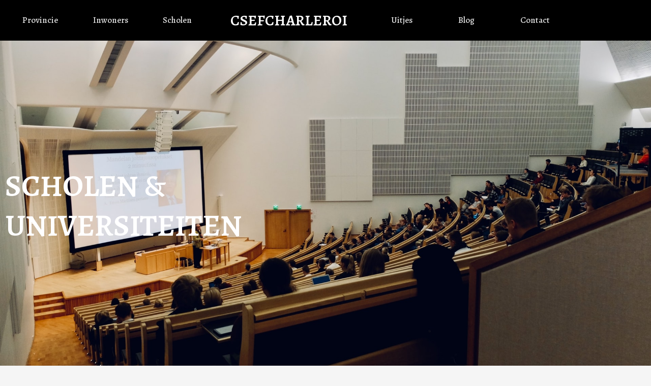

--- FILE ---
content_type: text/css
request_url: https://csefcharleroi.be/wp-content/uploads/elementor/css/post-18.css?ver=1731560136
body_size: 2410
content:
.elementor-18 .elementor-element.elementor-element-137dfc11:not(.elementor-motion-effects-element-type-background), .elementor-18 .elementor-element.elementor-element-137dfc11 > .elementor-motion-effects-container > .elementor-motion-effects-layer{background-image:url("https://csefcharleroi.be/wp-content/uploads/2021/09/dom-fou-YRMWVcdyhmI-unsplash.jpg");background-position:center center;background-repeat:no-repeat;background-size:cover;}.elementor-18 .elementor-element.elementor-element-137dfc11 > .elementor-background-overlay{background-color:#000000;opacity:0.6;transition:background 0.3s, border-radius 0.3s, opacity 0.3s;}.elementor-18 .elementor-element.elementor-element-137dfc11 > .elementor-container{max-width:1180px;min-height:650px;}.elementor-18 .elementor-element.elementor-element-137dfc11{transition:background 0.3s, border 0.3s, border-radius 0.3s, box-shadow 0.3s;padding:0px 0px 0px 0px;}.elementor-bc-flex-widget .elementor-18 .elementor-element.elementor-element-70667dfd.elementor-column .elementor-widget-wrap{align-items:center;}.elementor-18 .elementor-element.elementor-element-70667dfd.elementor-column.elementor-element[data-element_type="column"] > .elementor-widget-wrap.elementor-element-populated{align-content:center;align-items:center;}.elementor-18 .elementor-element.elementor-element-7f1579a8 .elementor-heading-title{color:#FFFFFF;font-family:"Alegreya", Sans-serif;font-size:60px;font-weight:600;text-transform:uppercase;}.elementor-bc-flex-widget .elementor-18 .elementor-element.elementor-element-47711e1d.elementor-column .elementor-widget-wrap{align-items:center;}.elementor-18 .elementor-element.elementor-element-47711e1d.elementor-column.elementor-element[data-element_type="column"] > .elementor-widget-wrap.elementor-element-populated{align-content:center;align-items:center;}.elementor-18 .elementor-element.elementor-element-47711e1d.elementor-column > .elementor-widget-wrap{justify-content:center;}.elementor-18 .elementor-element.elementor-element-39b4352f:not(.elementor-motion-effects-element-type-background), .elementor-18 .elementor-element.elementor-element-39b4352f > .elementor-motion-effects-container > .elementor-motion-effects-layer{background-color:transparent;background-image:linear-gradient(110deg, var( --e-global-color-856fcf5 ) 25%, var( --e-global-color-b98031e ) 0%);}.elementor-18 .elementor-element.elementor-element-39b4352f > .elementor-container{max-width:1180px;}.elementor-18 .elementor-element.elementor-element-39b4352f > .elementor-background-overlay{opacity:0.3;transition:background 0.3s, border-radius 0.3s, opacity 0.3s;}.elementor-18 .elementor-element.elementor-element-39b4352f{transition:background 0.3s, border 0.3s, border-radius 0.3s, box-shadow 0.3s;padding:100px 0px 150px 0px;}.elementor-18 .elementor-element.elementor-element-212119d2 > .elementor-element-populated >  .elementor-background-overlay{background-color:transparent;background-image:linear-gradient(200deg, var( --e-global-color-primary ) 20%, #30D5C8 70%);opacity:0;}.elementor-bc-flex-widget .elementor-18 .elementor-element.elementor-element-212119d2.elementor-column .elementor-widget-wrap{align-items:center;}.elementor-18 .elementor-element.elementor-element-212119d2.elementor-column.elementor-element[data-element_type="column"] > .elementor-widget-wrap.elementor-element-populated{align-content:center;align-items:center;}.elementor-18 .elementor-element.elementor-element-212119d2.elementor-column > .elementor-widget-wrap{justify-content:center;}.elementor-18 .elementor-element.elementor-element-212119d2 > .elementor-element-populated{transition:background 0.3s, border 0.3s, border-radius 0.3s, box-shadow 0.3s;}.elementor-18 .elementor-element.elementor-element-212119d2 > .elementor-element-populated > .elementor-background-overlay{transition:background 0.3s, border-radius 0.3s, opacity 0.3s;}.elementor-18 .elementor-element.elementor-element-1df213a0{z-index:0;text-align:center;}.elementor-18 .elementor-element.elementor-element-1df213a0 img{width:75%;transition-duration:0.3s;border-radius:5px 5px 5px 5px;}.elementor-bc-flex-widget .elementor-18 .elementor-element.elementor-element-662e5bb3.elementor-column .elementor-widget-wrap{align-items:center;}.elementor-18 .elementor-element.elementor-element-662e5bb3.elementor-column.elementor-element[data-element_type="column"] > .elementor-widget-wrap.elementor-element-populated{align-content:center;align-items:center;}.elementor-18 .elementor-element.elementor-element-662e5bb3 > .elementor-widget-wrap > .elementor-widget:not(.elementor-widget__width-auto):not(.elementor-widget__width-initial):not(:last-child):not(.elementor-absolute){margin-bottom:0px;}.elementor-18 .elementor-element.elementor-element-662e5bb3 > .elementor-element-populated{margin:0px 0px 0px 30px;--e-column-margin-right:0px;--e-column-margin-left:30px;}.elementor-18 .elementor-element.elementor-element-1eac8144 > .elementor-widget-container{padding:0px 0px 20px 0px;}.elementor-18 .elementor-element.elementor-element-1eac8144 .elementor-heading-title{color:#FFFFFF;font-family:"Alegreya", Sans-serif;font-size:50px;font-weight:600;text-transform:capitalize;}.elementor-18 .elementor-element.elementor-element-5d5516f6{text-align:justify;color:var( --e-global-color-ab3293c );font-family:"Alegreya", Sans-serif;font-size:18px;font-weight:400;line-height:26px;}.elementor-18 .elementor-element.elementor-element-7d37128c:not(.elementor-motion-effects-element-type-background), .elementor-18 .elementor-element.elementor-element-7d37128c > .elementor-motion-effects-container > .elementor-motion-effects-layer{background-image:url("https://csefcharleroi.be/wp-content/uploads/2021/09/pexels-burst-374820.jpg");background-position:center center;background-repeat:no-repeat;background-size:cover;}.elementor-18 .elementor-element.elementor-element-7d37128c > .elementor-background-overlay{background-color:#000000;opacity:0.7;transition:background 0.3s, border-radius 0.3s, opacity 0.3s;}.elementor-18 .elementor-element.elementor-element-7d37128c > .elementor-container{max-width:1180px;}.elementor-18 .elementor-element.elementor-element-7d37128c{transition:background 0.3s, border 0.3s, border-radius 0.3s, box-shadow 0.3s;padding:250px 50px 150px 50px;}.elementor-bc-flex-widget .elementor-18 .elementor-element.elementor-element-51fa51f2.elementor-column .elementor-widget-wrap{align-items:center;}.elementor-18 .elementor-element.elementor-element-51fa51f2.elementor-column.elementor-element[data-element_type="column"] > .elementor-widget-wrap.elementor-element-populated{align-content:center;align-items:center;}.elementor-18 .elementor-element.elementor-element-51fa51f2.elementor-column > .elementor-widget-wrap{justify-content:center;}.elementor-18 .elementor-element.elementor-element-51fa51f2 > .elementor-element-populated{border-style:solid;border-width:0px 0px 0px 0px;box-shadow:0px 50px 50px -15px rgba(0, 0, 0, 0.1);transition:background 0.3s, border 0.3s, border-radius 0.3s, box-shadow 0.3s;}.elementor-18 .elementor-element.elementor-element-51fa51f2 > .elementor-element-populated, .elementor-18 .elementor-element.elementor-element-51fa51f2 > .elementor-element-populated > .elementor-background-overlay, .elementor-18 .elementor-element.elementor-element-51fa51f2 > .elementor-background-slideshow{border-radius:6px 6px 6px 6px;}.elementor-18 .elementor-element.elementor-element-51fa51f2 > .elementor-element-populated > .elementor-background-overlay{transition:background 0.3s, border-radius 0.3s, opacity 0.3s;}.elementor-18 .elementor-element.elementor-element-3fbb7547:not(.elementor-motion-effects-element-type-background), .elementor-18 .elementor-element.elementor-element-3fbb7547 > .elementor-motion-effects-container > .elementor-motion-effects-layer{background-color:#000000;}.elementor-18 .elementor-element.elementor-element-3fbb7547 > .elementor-container{max-width:1140px;}.elementor-18 .elementor-element.elementor-element-3fbb7547{transition:background 0.3s, border 0.3s, border-radius 0.3s, box-shadow 0.3s;padding:100px 0px 100px 0px;}.elementor-18 .elementor-element.elementor-element-3fbb7547 > .elementor-background-overlay{transition:background 0.3s, border-radius 0.3s, opacity 0.3s;}.elementor-18 .elementor-element.elementor-element-8a36646:not(.elementor-motion-effects-element-type-background) > .elementor-widget-wrap, .elementor-18 .elementor-element.elementor-element-8a36646 > .elementor-widget-wrap > .elementor-motion-effects-container > .elementor-motion-effects-layer{background-color:#000000A6;}.elementor-18 .elementor-element.elementor-element-8a36646 > .elementor-element-populated, .elementor-18 .elementor-element.elementor-element-8a36646 > .elementor-element-populated > .elementor-background-overlay, .elementor-18 .elementor-element.elementor-element-8a36646 > .elementor-background-slideshow{border-radius:10px 10px 10px 10px;}.elementor-18 .elementor-element.elementor-element-8a36646 > .elementor-element-populated{box-shadow:0px 0px 10px 0px rgba(0,0,0,0.5);transition:background 0.3s, border 0.3s, border-radius 0.3s, box-shadow 0.3s;margin:-250px 0px 0px 0px;--e-column-margin-right:0px;--e-column-margin-left:0px;padding:50px 100px 50px 100px;}.elementor-18 .elementor-element.elementor-element-8a36646 > .elementor-element-populated > .elementor-background-overlay{transition:background 0.3s, border-radius 0.3s, opacity 0.3s;}.elementor-18 .elementor-element.elementor-element-5e4711ce > .elementor-widget-container{padding:0px 0px 0px 0px;}.elementor-18 .elementor-element.elementor-element-5e4711ce .elementor-heading-title{color:#FFFFFF;font-family:"Alegreya", Sans-serif;font-size:50px;font-weight:600;text-transform:capitalize;}.elementor-18 .elementor-element.elementor-element-427346ce{text-align:justify;color:var( --e-global-color-ab3293c );font-family:"Alegreya", Sans-serif;font-size:18px;font-weight:400;line-height:26px;}.elementor-18 .elementor-element.elementor-element-acfb3d0:not(.elementor-motion-effects-element-type-background), .elementor-18 .elementor-element.elementor-element-acfb3d0 > .elementor-motion-effects-container > .elementor-motion-effects-layer{background-color:transparent;background-image:linear-gradient(110deg, #000000 70%, #FF005C 0%);}.elementor-18 .elementor-element.elementor-element-acfb3d0 > .elementor-container{max-width:1180px;}.elementor-18 .elementor-element.elementor-element-acfb3d0 > .elementor-background-overlay{opacity:0.3;transition:background 0.3s, border-radius 0.3s, opacity 0.3s;}.elementor-18 .elementor-element.elementor-element-acfb3d0{transition:background 0.3s, border 0.3s, border-radius 0.3s, box-shadow 0.3s;padding:100px 0px 100px 0px;}.elementor-18 .elementor-element.elementor-element-5bb71ed0 > .elementor-element-populated >  .elementor-background-overlay{background-color:var( --e-global-color-primary );opacity:0;}.elementor-bc-flex-widget .elementor-18 .elementor-element.elementor-element-5bb71ed0.elementor-column .elementor-widget-wrap{align-items:center;}.elementor-18 .elementor-element.elementor-element-5bb71ed0.elementor-column.elementor-element[data-element_type="column"] > .elementor-widget-wrap.elementor-element-populated{align-content:center;align-items:center;}.elementor-18 .elementor-element.elementor-element-5bb71ed0.elementor-column > .elementor-widget-wrap{justify-content:center;}.elementor-18 .elementor-element.elementor-element-5bb71ed0 > .elementor-element-populated{transition:background 0.3s, border 0.3s, border-radius 0.3s, box-shadow 0.3s;}.elementor-18 .elementor-element.elementor-element-5bb71ed0 > .elementor-element-populated > .elementor-background-overlay{transition:background 0.3s, border-radius 0.3s, opacity 0.3s;}.elementor-18 .elementor-element.elementor-element-7ac7adec > .elementor-container{max-width:1180px;}.elementor-18 .elementor-element.elementor-element-7ac7adec{margin-top:0px;margin-bottom:20px;}.elementor-bc-flex-widget .elementor-18 .elementor-element.elementor-element-b8a481f.elementor-column .elementor-widget-wrap{align-items:center;}.elementor-18 .elementor-element.elementor-element-b8a481f.elementor-column.elementor-element[data-element_type="column"] > .elementor-widget-wrap.elementor-element-populated{align-content:center;align-items:center;}.elementor-18 .elementor-element.elementor-element-b8a481f > .elementor-element-populated{margin:0px 50px 0px 50px;--e-column-margin-right:50px;--e-column-margin-left:50px;}.elementor-18 .elementor-element.elementor-element-d12a6b6 > .elementor-widget-container{padding:0px 0px 0px 0px;}.elementor-18 .elementor-element.elementor-element-d12a6b6 .elementor-heading-title{color:#FFFFFF;font-family:"Alegreya", Sans-serif;font-size:50px;font-weight:600;text-transform:capitalize;}.elementor-18 .elementor-element.elementor-element-23892fc0{text-align:justify;color:var( --e-global-color-ab3293c );font-family:"Alegreya", Sans-serif;font-size:18px;font-weight:400;line-height:26px;}.elementor-18 .elementor-element.elementor-element-2e2e06a1:not(.elementor-motion-effects-element-type-background) > .elementor-widget-wrap, .elementor-18 .elementor-element.elementor-element-2e2e06a1 > .elementor-widget-wrap > .elementor-motion-effects-container > .elementor-motion-effects-layer{background-image:url("https://csefcharleroi.be/wp-content/uploads/2021/09/pexels-christina-morillo-1181622.jpg");background-position:center center;background-repeat:no-repeat;background-size:cover;}.elementor-bc-flex-widget .elementor-18 .elementor-element.elementor-element-2e2e06a1.elementor-column .elementor-widget-wrap{align-items:center;}.elementor-18 .elementor-element.elementor-element-2e2e06a1.elementor-column.elementor-element[data-element_type="column"] > .elementor-widget-wrap.elementor-element-populated{align-content:center;align-items:center;}.elementor-18 .elementor-element.elementor-element-2e2e06a1.elementor-column > .elementor-widget-wrap{justify-content:flex-end;}.elementor-18 .elementor-element.elementor-element-2e2e06a1 > .elementor-element-populated, .elementor-18 .elementor-element.elementor-element-2e2e06a1 > .elementor-element-populated > .elementor-background-overlay, .elementor-18 .elementor-element.elementor-element-2e2e06a1 > .elementor-background-slideshow{border-radius:10px 10px 10px 10px;}.elementor-18 .elementor-element.elementor-element-2e2e06a1 > .elementor-element-populated{transition:background 0.3s, border 0.3s, border-radius 0.3s, box-shadow 0.3s;}.elementor-18 .elementor-element.elementor-element-2e2e06a1 > .elementor-element-populated > .elementor-background-overlay{transition:background 0.3s, border-radius 0.3s, opacity 0.3s;}.elementor-18 .elementor-element.elementor-element-4c0f40c5{--spacer-size:450px;}.elementor-18 .elementor-element.elementor-element-2665cbe0:not(.elementor-motion-effects-element-type-background), .elementor-18 .elementor-element.elementor-element-2665cbe0 > .elementor-motion-effects-container > .elementor-motion-effects-layer{background-color:var( --e-global-color-b98031e );}.elementor-18 .elementor-element.elementor-element-2665cbe0 > .elementor-container{max-width:1180px;}.elementor-18 .elementor-element.elementor-element-2665cbe0{transition:background 0.3s, border 0.3s, border-radius 0.3s, box-shadow 0.3s;padding:100px 0px 100px 0px;}.elementor-18 .elementor-element.elementor-element-2665cbe0 > .elementor-background-overlay{transition:background 0.3s, border-radius 0.3s, opacity 0.3s;}.elementor-18 .elementor-element.elementor-element-7b461c56 > .elementor-element-populated{margin:0px 0px 0px 0px;--e-column-margin-right:0px;--e-column-margin-left:0px;}.elementor-18 .elementor-element.elementor-element-47521356{text-align:center;}.elementor-18 .elementor-element.elementor-element-47521356 .elementor-heading-title{color:#FFFFFF;font-family:"Alegreya", Sans-serif;font-size:50px;font-weight:600;text-transform:capitalize;}.elementor-18 .elementor-element.elementor-element-3d606737 > .elementor-container{max-width:1140px;}.elementor-18 .elementor-element.elementor-element-3d606737{padding:30px 0px 0px 0px;}.elementor-18 .elementor-element.elementor-element-5cb01bba > .elementor-element-populated{margin:10px 10px 10px 10px;--e-column-margin-right:10px;--e-column-margin-left:10px;}.elementor-18 .elementor-element.elementor-element-21f450e8.jkit-equal-height-enable, .elementor-18 .elementor-element.elementor-element-21f450e8.jkit-equal-height-enable .elementor-widget-container, .elementor-18 .elementor-element.elementor-element-21f450e8.jkit-equal-height-enable .jeg-elementor-kit.jkit-icon-box, .elementor-18 .elementor-element.elementor-element-21f450e8.jkit-equal-height-enable .jeg-elementor-kit.jkit-icon-box .jkit-icon-box-wrapper{height:100%;}.elementor-18 .elementor-element.elementor-element-21f450e8 .jeg-elementor-kit.jkit-icon-box .jkit-icon-box-wrapper{background-color:#252525;text-align:left;padding:50px 40px 50px 40px;border-style:solid;border-width:0px 0px 0px 0px;}.elementor-18 .elementor-element.elementor-element-21f450e8 .jeg-elementor-kit.jkit-icon-box:hover .jkit-icon-box-wrapper:not(.hover-gradient), .elementor-18 .elementor-element.elementor-element-21f450e8 .jeg-elementor-kit.jkit-icon-box .jkit-icon-box-wrapper.hover-gradient:after{background-color:var( --e-global-color-856fcf5 );}.elementor-18 .elementor-element.elementor-element-21f450e8 .jeg-elementor-kit.jkit-icon-box .icon-box-button a.icon-box-link{background-color:#00000000;padding:0px 0px 0px 0px;margin:20px 0px 0px 0px;font-family:"Alegreya", Sans-serif;font-size:15px;font-weight:400;line-height:26px;}.elementor-18 .elementor-element.elementor-element-21f450e8 .jeg-elementor-kit.jkit-icon-box:hover .icon-box-button a.icon-box-link:not(.hover-gradient), .elementor-18 .elementor-element.elementor-element-21f450e8 .jeg-elementor-kit.jkit-icon-box:hover .icon-box-button a.icon-box-link.hover-gradient:before{background-color:#00000000;}.elementor-18 .elementor-element.elementor-element-21f450e8 > .elementor-widget-container{padding:0px 0px 0px 0px;}.elementor-18 .elementor-element.elementor-element-21f450e8 .jeg-elementor-kit.jkit-icon-box .title{color:#FFFFFF;font-family:"Alegreya", Sans-serif;font-size:30px;font-weight:600;text-transform:capitalize;}.elementor-18 .elementor-element.elementor-element-21f450e8 .jeg-elementor-kit.jkit-icon-box:hover .title{color:#FFFFFF;}.elementor-18 .elementor-element.elementor-element-21f450e8 .jeg-elementor-kit.jkit-icon-box .icon-box.icon-box-body .icon-box-description{color:var( --e-global-color-text );font-family:var( --e-global-typography-text-font-family ), Sans-serif;font-weight:var( --e-global-typography-text-font-weight );margin:0px 0px 0px 0px;}.elementor-18 .elementor-element.elementor-element-21f450e8 .jeg-elementor-kit.jkit-icon-box:hover .icon-box.icon-box-body .icon-box-description{color:#B8B8B8;}.elementor-18 .elementor-element.elementor-element-21f450e8 .jeg-elementor-kit.jkit-icon-box .hover-watermark i{font-size:80px;}.elementor-18 .elementor-element.elementor-element-21f450e8 .jeg-elementor-kit.jkit-icon-box .hover-watermark svg{width:80px;}.elementor-18 .elementor-element.elementor-element-21f450e8 .jeg-elementor-kit.jkit-icon-box .icon-box-button a.icon-box-link i{font-size:15px;}.elementor-18 .elementor-element.elementor-element-21f450e8 .jeg-elementor-kit.jkit-icon-box .icon-box-button a.icon-box-link svg{width:15px;}.elementor-18 .elementor-element.elementor-element-21f450e8 .jeg-elementor-kit.jkit-icon-box .icon-box-button .icon-position-after a.icon-box-link i, .elementor-18 .elementor-element.elementor-element-21f450e8 .jeg-elementor-kit.jkit-icon-box .icon-box-button .icon-position-after a.icon-box-link svg{margin-left:5px;}.elementor-18 .elementor-element.elementor-element-21f450e8 .jeg-elementor-kit.jkit-icon-box .icon-box-button .icon-position-before a.icon-box-link i, .elementor-18 .elementor-element.elementor-element-21f450e8 .jeg-elementor-kit.jkit-icon-box .icon-box-button .icon-position-before a.icon-box-link svg{margin-right:5px;}.elementor-18 .elementor-element.elementor-element-77c9e271 > .elementor-element-populated{margin:10px 10px 10px 10px;--e-column-margin-right:10px;--e-column-margin-left:10px;}.elementor-18 .elementor-element.elementor-element-4c9f0901.jkit-equal-height-enable, .elementor-18 .elementor-element.elementor-element-4c9f0901.jkit-equal-height-enable .elementor-widget-container, .elementor-18 .elementor-element.elementor-element-4c9f0901.jkit-equal-height-enable .jeg-elementor-kit.jkit-icon-box, .elementor-18 .elementor-element.elementor-element-4c9f0901.jkit-equal-height-enable .jeg-elementor-kit.jkit-icon-box .jkit-icon-box-wrapper{height:100%;}.elementor-18 .elementor-element.elementor-element-4c9f0901 .jeg-elementor-kit.jkit-icon-box .jkit-icon-box-wrapper{background-color:#252525;text-align:left;padding:50px 40px 50px 40px;border-style:solid;border-width:0px 0px 0px 0px;}.elementor-18 .elementor-element.elementor-element-4c9f0901 .jeg-elementor-kit.jkit-icon-box:hover .jkit-icon-box-wrapper:not(.hover-gradient), .elementor-18 .elementor-element.elementor-element-4c9f0901 .jeg-elementor-kit.jkit-icon-box .jkit-icon-box-wrapper.hover-gradient:after{background-color:var( --e-global-color-856fcf5 );}.elementor-18 .elementor-element.elementor-element-4c9f0901 .jeg-elementor-kit.jkit-icon-box .icon-box-button a.icon-box-link{background-color:#00000000;padding:0px 0px 0px 0px;margin:20px 0px 0px 0px;font-family:"Alegreya", Sans-serif;font-size:15px;font-weight:400;line-height:26px;}.elementor-18 .elementor-element.elementor-element-4c9f0901 .jeg-elementor-kit.jkit-icon-box:hover .icon-box-button a.icon-box-link:not(.hover-gradient), .elementor-18 .elementor-element.elementor-element-4c9f0901 .jeg-elementor-kit.jkit-icon-box:hover .icon-box-button a.icon-box-link.hover-gradient:before{background-color:#00000000;}.elementor-18 .elementor-element.elementor-element-4c9f0901 > .elementor-widget-container{padding:0px 0px 0px 0px;}.elementor-18 .elementor-element.elementor-element-4c9f0901 .jeg-elementor-kit.jkit-icon-box .title{color:#FFFFFF;font-family:"Alegreya", Sans-serif;font-size:30px;font-weight:600;text-transform:capitalize;}.elementor-18 .elementor-element.elementor-element-4c9f0901 .jeg-elementor-kit.jkit-icon-box:hover .title{color:#FFFFFF;}.elementor-18 .elementor-element.elementor-element-4c9f0901 .jeg-elementor-kit.jkit-icon-box .icon-box.icon-box-body .icon-box-description{color:var( --e-global-color-text );font-family:var( --e-global-typography-text-font-family ), Sans-serif;font-weight:var( --e-global-typography-text-font-weight );margin:0px 0px 0px 0px;}.elementor-18 .elementor-element.elementor-element-4c9f0901 .jeg-elementor-kit.jkit-icon-box:hover .icon-box.icon-box-body .icon-box-description{color:#B8B8B8;}.elementor-18 .elementor-element.elementor-element-4c9f0901 .jeg-elementor-kit.jkit-icon-box .hover-watermark i{font-size:80px;}.elementor-18 .elementor-element.elementor-element-4c9f0901 .jeg-elementor-kit.jkit-icon-box .hover-watermark svg{width:80px;}.elementor-18 .elementor-element.elementor-element-4c9f0901 .jeg-elementor-kit.jkit-icon-box .icon-box-button a.icon-box-link i{font-size:15px;}.elementor-18 .elementor-element.elementor-element-4c9f0901 .jeg-elementor-kit.jkit-icon-box .icon-box-button a.icon-box-link svg{width:15px;}.elementor-18 .elementor-element.elementor-element-4c9f0901 .jeg-elementor-kit.jkit-icon-box .icon-box-button .icon-position-after a.icon-box-link i, .elementor-18 .elementor-element.elementor-element-4c9f0901 .jeg-elementor-kit.jkit-icon-box .icon-box-button .icon-position-after a.icon-box-link svg{margin-left:5px;}.elementor-18 .elementor-element.elementor-element-4c9f0901 .jeg-elementor-kit.jkit-icon-box .icon-box-button .icon-position-before a.icon-box-link i, .elementor-18 .elementor-element.elementor-element-4c9f0901 .jeg-elementor-kit.jkit-icon-box .icon-box-button .icon-position-before a.icon-box-link svg{margin-right:5px;}.elementor-18 .elementor-element.elementor-element-47f30080 > .elementor-element-populated{margin:10px 10px 10px 10px;--e-column-margin-right:10px;--e-column-margin-left:10px;}.elementor-18 .elementor-element.elementor-element-2691b2ea.jkit-equal-height-enable, .elementor-18 .elementor-element.elementor-element-2691b2ea.jkit-equal-height-enable .elementor-widget-container, .elementor-18 .elementor-element.elementor-element-2691b2ea.jkit-equal-height-enable .jeg-elementor-kit.jkit-icon-box, .elementor-18 .elementor-element.elementor-element-2691b2ea.jkit-equal-height-enable .jeg-elementor-kit.jkit-icon-box .jkit-icon-box-wrapper{height:100%;}.elementor-18 .elementor-element.elementor-element-2691b2ea .jeg-elementor-kit.jkit-icon-box .jkit-icon-box-wrapper{background-color:#252525;text-align:left;padding:50px 40px 50px 40px;border-style:solid;border-width:0px 0px 0px 0px;}.elementor-18 .elementor-element.elementor-element-2691b2ea .jeg-elementor-kit.jkit-icon-box:hover .jkit-icon-box-wrapper:not(.hover-gradient), .elementor-18 .elementor-element.elementor-element-2691b2ea .jeg-elementor-kit.jkit-icon-box .jkit-icon-box-wrapper.hover-gradient:after{background-color:var( --e-global-color-856fcf5 );}.elementor-18 .elementor-element.elementor-element-2691b2ea .jeg-elementor-kit.jkit-icon-box .icon-box-button a.icon-box-link{background-color:#00000000;padding:0px 0px 0px 0px;margin:20px 0px 0px 0px;font-family:"Alegreya", Sans-serif;font-size:15px;font-weight:400;line-height:26px;}.elementor-18 .elementor-element.elementor-element-2691b2ea .jeg-elementor-kit.jkit-icon-box:hover .icon-box-button a.icon-box-link:not(.hover-gradient), .elementor-18 .elementor-element.elementor-element-2691b2ea .jeg-elementor-kit.jkit-icon-box:hover .icon-box-button a.icon-box-link.hover-gradient:before{background-color:#00000000;}.elementor-18 .elementor-element.elementor-element-2691b2ea > .elementor-widget-container{padding:0px 0px 0px 0px;}.elementor-18 .elementor-element.elementor-element-2691b2ea .jeg-elementor-kit.jkit-icon-box .title{color:#FFFFFF;font-family:"Alegreya", Sans-serif;font-size:30px;font-weight:600;text-transform:capitalize;}.elementor-18 .elementor-element.elementor-element-2691b2ea .jeg-elementor-kit.jkit-icon-box:hover .title{color:#FFFFFF;}.elementor-18 .elementor-element.elementor-element-2691b2ea .jeg-elementor-kit.jkit-icon-box .icon-box.icon-box-body .icon-box-description{color:var( --e-global-color-text );font-family:var( --e-global-typography-text-font-family ), Sans-serif;font-weight:var( --e-global-typography-text-font-weight );margin:0px 0px 0px 0px;}.elementor-18 .elementor-element.elementor-element-2691b2ea .jeg-elementor-kit.jkit-icon-box:hover .icon-box.icon-box-body .icon-box-description{color:#B8B8B8;}.elementor-18 .elementor-element.elementor-element-2691b2ea .jeg-elementor-kit.jkit-icon-box .hover-watermark i{font-size:80px;}.elementor-18 .elementor-element.elementor-element-2691b2ea .jeg-elementor-kit.jkit-icon-box .hover-watermark svg{width:80px;}.elementor-18 .elementor-element.elementor-element-2691b2ea .jeg-elementor-kit.jkit-icon-box .icon-box-button a.icon-box-link i{font-size:15px;}.elementor-18 .elementor-element.elementor-element-2691b2ea .jeg-elementor-kit.jkit-icon-box .icon-box-button a.icon-box-link svg{width:15px;}.elementor-18 .elementor-element.elementor-element-2691b2ea .jeg-elementor-kit.jkit-icon-box .icon-box-button .icon-position-after a.icon-box-link i, .elementor-18 .elementor-element.elementor-element-2691b2ea .jeg-elementor-kit.jkit-icon-box .icon-box-button .icon-position-after a.icon-box-link svg{margin-left:5px;}.elementor-18 .elementor-element.elementor-element-2691b2ea .jeg-elementor-kit.jkit-icon-box .icon-box-button .icon-position-before a.icon-box-link i, .elementor-18 .elementor-element.elementor-element-2691b2ea .jeg-elementor-kit.jkit-icon-box .icon-box-button .icon-position-before a.icon-box-link svg{margin-right:5px;}@media(max-width:1024px){.elementor-18 .elementor-element.elementor-element-137dfc11 > .elementor-container{min-height:450px;}.elementor-18 .elementor-element.elementor-element-137dfc11{padding:0px 10px 0px 10px;}.elementor-18 .elementor-element.elementor-element-7f1579a8 .elementor-heading-title{font-size:50px;}.elementor-18 .elementor-element.elementor-element-39b4352f{padding:50px 0px 50px 0px;}.elementor-bc-flex-widget .elementor-18 .elementor-element.elementor-element-212119d2.elementor-column .elementor-widget-wrap{align-items:flex-end;}.elementor-18 .elementor-element.elementor-element-212119d2.elementor-column.elementor-element[data-element_type="column"] > .elementor-widget-wrap.elementor-element-populated{align-content:flex-end;align-items:flex-end;}.elementor-18 .elementor-element.elementor-element-212119d2.elementor-column > .elementor-widget-wrap{justify-content:center;}.elementor-18 .elementor-element.elementor-element-212119d2 > .elementor-element-populated{margin:0px 0px 0px 0px;--e-column-margin-right:0px;--e-column-margin-left:0px;padding:0px 0px 0px 0px;}.elementor-18 .elementor-element.elementor-element-662e5bb3 > .elementor-element-populated{margin:80px 20px 50px 20px;--e-column-margin-right:20px;--e-column-margin-left:20px;}.elementor-18 .elementor-element.elementor-element-1eac8144 .elementor-heading-title{font-size:40px;}.elementor-18 .elementor-element.elementor-element-51fa51f2.elementor-column > .elementor-widget-wrap{justify-content:center;}.elementor-18 .elementor-element.elementor-element-3fbb7547{padding:0px 50px 0px 50px;}.elementor-18 .elementor-element.elementor-element-5e4711ce .elementor-heading-title{font-size:40px;}.elementor-18 .elementor-element.elementor-element-acfb3d0{padding:60px 0px 50px 0px;}.elementor-bc-flex-widget .elementor-18 .elementor-element.elementor-element-5bb71ed0.elementor-column .elementor-widget-wrap{align-items:flex-end;}.elementor-18 .elementor-element.elementor-element-5bb71ed0.elementor-column.elementor-element[data-element_type="column"] > .elementor-widget-wrap.elementor-element-populated{align-content:flex-end;align-items:flex-end;}.elementor-18 .elementor-element.elementor-element-5bb71ed0.elementor-column > .elementor-widget-wrap{justify-content:center;}.elementor-18 .elementor-element.elementor-element-5bb71ed0 > .elementor-element-populated{margin:0px 0px 0px 0px;--e-column-margin-right:0px;--e-column-margin-left:0px;padding:0px 0px 0px 0px;}.elementor-18 .elementor-element.elementor-element-7ac7adec{padding:0px 20px 0px 20px;}.elementor-18 .elementor-element.elementor-element-b8a481f > .elementor-element-populated{margin:0px 0px 0px 0px;--e-column-margin-right:0px;--e-column-margin-left:0px;padding:20px 20px 20px 20px;}.elementor-18 .elementor-element.elementor-element-d12a6b6 .elementor-heading-title{font-size:40px;}.elementor-18 .elementor-element.elementor-element-2e2e06a1 > .elementor-element-populated{margin:0px 0px 0px 0px;--e-column-margin-right:0px;--e-column-margin-left:0px;}.elementor-18 .elementor-element.elementor-element-47521356 .elementor-heading-title{font-size:40px;}.elementor-18 .elementor-element.elementor-element-3d606737{padding:0px 10px 0px 10px;}}@media(max-width:767px){.elementor-18 .elementor-element.elementor-element-137dfc11 > .elementor-container{min-height:400px;}.elementor-18 .elementor-element.elementor-element-137dfc11{padding:0px 0px 0px 0px;}.elementor-18 .elementor-element.elementor-element-70667dfd.elementor-column > .elementor-widget-wrap{justify-content:flex-start;}.elementor-18 .elementor-element.elementor-element-70667dfd > .elementor-element-populated{margin:0px 10px 20px 10px;--e-column-margin-right:10px;--e-column-margin-left:10px;}.elementor-18 .elementor-element.elementor-element-7f1579a8 .elementor-heading-title{font-size:35px;}.elementor-18 .elementor-element.elementor-element-47711e1d.elementor-column > .elementor-widget-wrap{justify-content:flex-start;}.elementor-18 .elementor-element.elementor-element-47711e1d > .elementor-element-populated{margin:0px 0px 0px 10px;--e-column-margin-right:0px;--e-column-margin-left:10px;}.elementor-18 .elementor-element.elementor-element-39b4352f{margin-top:0px;margin-bottom:0px;}.elementor-18 .elementor-element.elementor-element-1df213a0 img{width:85%;}.elementor-18 .elementor-element.elementor-element-662e5bb3 > .elementor-element-populated{margin:80px 0px 50px 0px;--e-column-margin-right:0px;--e-column-margin-left:0px;padding:0px 20px 0px 20px;}.elementor-18 .elementor-element.elementor-element-1eac8144 .elementor-heading-title{font-size:30px;}.elementor-18 .elementor-element.elementor-element-7d37128c{padding:150px 0px 150px 0px;}.elementor-18 .elementor-element.elementor-element-51fa51f2 > .elementor-element-populated{margin:0px 0px 30px 0px;--e-column-margin-right:0px;--e-column-margin-left:0px;padding:50px 30px 30px 30px;}.elementor-18 .elementor-element.elementor-element-3fbb7547{padding:0px 10px 0px 10px;}.elementor-18 .elementor-element.elementor-element-8a36646 > .elementor-element-populated{margin:-150px 0px 0px 0px;--e-column-margin-right:0px;--e-column-margin-left:0px;padding:20px 20px 20px 20px;}.elementor-18 .elementor-element.elementor-element-5e4711ce .elementor-heading-title{font-size:30px;}.elementor-18 .elementor-element.elementor-element-acfb3d0{margin-top:0px;margin-bottom:0px;padding:50px 0px 50px 0px;}.elementor-18 .elementor-element.elementor-element-5bb71ed0 > .elementor-element-populated{margin:0px 0px 0px 0px;--e-column-margin-right:0px;--e-column-margin-left:0px;padding:0px 0px 0px 0px;}.elementor-18 .elementor-element.elementor-element-b8a481f > .elementor-element-populated{padding:20px 10px 20px 10px;}.elementor-18 .elementor-element.elementor-element-d12a6b6 .elementor-heading-title{font-size:30px;}.elementor-18 .elementor-element.elementor-element-4c0f40c5{--spacer-size:350px;}.elementor-18 .elementor-element.elementor-element-2665cbe0{padding:50px 0px 50px 0px;}.elementor-18 .elementor-element.elementor-element-47521356 > .elementor-widget-container{padding:0px 20px 0px 20px;}.elementor-18 .elementor-element.elementor-element-47521356 .elementor-heading-title{font-size:35px;}.elementor-18 .elementor-element.elementor-element-3d606737{padding:30px 10px 0px 10px;}}@media(min-width:768px){.elementor-18 .elementor-element.elementor-element-70667dfd{width:55%;}.elementor-18 .elementor-element.elementor-element-47711e1d{width:45%;}.elementor-18 .elementor-element.elementor-element-b8a481f{width:60%;}.elementor-18 .elementor-element.elementor-element-2e2e06a1{width:40%;}.elementor-18 .elementor-element.elementor-element-7b461c56{width:100%;}}@media(max-width:1024px) and (min-width:768px){.elementor-18 .elementor-element.elementor-element-70667dfd{width:70%;}.elementor-18 .elementor-element.elementor-element-47711e1d{width:20%;}.elementor-18 .elementor-element.elementor-element-212119d2{width:70%;}.elementor-18 .elementor-element.elementor-element-662e5bb3{width:100%;}.elementor-18 .elementor-element.elementor-element-51fa51f2{width:100%;}.elementor-18 .elementor-element.elementor-element-5bb71ed0{width:100%;}.elementor-18 .elementor-element.elementor-element-b8a481f{width:50%;}.elementor-18 .elementor-element.elementor-element-2e2e06a1{width:50%;}.elementor-18 .elementor-element.elementor-element-5cb01bba{width:33%;}.elementor-18 .elementor-element.elementor-element-77c9e271{width:33%;}.elementor-18 .elementor-element.elementor-element-47f30080{width:33%;}}@media(min-width:1025px){.elementor-18 .elementor-element.elementor-element-137dfc11:not(.elementor-motion-effects-element-type-background), .elementor-18 .elementor-element.elementor-element-137dfc11 > .elementor-motion-effects-container > .elementor-motion-effects-layer{background-attachment:scroll;}.elementor-18 .elementor-element.elementor-element-7d37128c:not(.elementor-motion-effects-element-type-background), .elementor-18 .elementor-element.elementor-element-7d37128c > .elementor-motion-effects-container > .elementor-motion-effects-layer{background-attachment:fixed;}.elementor-18 .elementor-element.elementor-element-2e2e06a1:not(.elementor-motion-effects-element-type-background) > .elementor-widget-wrap, .elementor-18 .elementor-element.elementor-element-2e2e06a1 > .elementor-widget-wrap > .elementor-motion-effects-container > .elementor-motion-effects-layer{background-attachment:scroll;}}



--- FILE ---
content_type: text/css
request_url: https://csefcharleroi.be/wp-content/uploads/elementor/css/post-211.css?ver=1731512464
body_size: 508
content:
.elementor-211 .elementor-element.elementor-element-27e7a2a:not(.elementor-motion-effects-element-type-background), .elementor-211 .elementor-element.elementor-element-27e7a2a > .elementor-motion-effects-container > .elementor-motion-effects-layer{background-color:var( --e-global-color-b98031e );}.elementor-211 .elementor-element.elementor-element-27e7a2a > .elementor-container{min-height:80px;}.elementor-211 .elementor-element.elementor-element-27e7a2a{transition:background 0.3s, border 0.3s, border-radius 0.3s, box-shadow 0.3s;}.elementor-211 .elementor-element.elementor-element-27e7a2a > .elementor-background-overlay{transition:background 0.3s, border-radius 0.3s, opacity 0.3s;}.elementor-211 .elementor-element.elementor-element-38064a5 .elementor-menu-toggle{margin-right:auto;background-color:#02010100;}.elementor-211 .elementor-element.elementor-element-38064a5 .elementor-nav-menu .elementor-item{font-family:"Alegreya", Sans-serif;font-size:17px;font-weight:500;text-transform:capitalize;line-height:26px;}.elementor-211 .elementor-element.elementor-element-38064a5 .elementor-nav-menu--main .elementor-item{color:var( --e-global-color-ab3293c );fill:var( --e-global-color-ab3293c );}.elementor-211 .elementor-element.elementor-element-38064a5 .elementor-nav-menu--dropdown a, .elementor-211 .elementor-element.elementor-element-38064a5 .elementor-menu-toggle{color:#FFFFFF;}.elementor-211 .elementor-element.elementor-element-38064a5 .elementor-nav-menu--dropdown{background-color:var( --e-global-color-b98031e );}.elementor-211 .elementor-element.elementor-element-38064a5 .elementor-nav-menu--dropdown a:hover,
					.elementor-211 .elementor-element.elementor-element-38064a5 .elementor-nav-menu--dropdown a.elementor-item-active,
					.elementor-211 .elementor-element.elementor-element-38064a5 .elementor-nav-menu--dropdown a.highlighted,
					.elementor-211 .elementor-element.elementor-element-38064a5 .elementor-menu-toggle:hover{color:var( --e-global-color-b98031e );}.elementor-211 .elementor-element.elementor-element-38064a5 .elementor-nav-menu--dropdown a:hover,
					.elementor-211 .elementor-element.elementor-element-38064a5 .elementor-nav-menu--dropdown a.elementor-item-active,
					.elementor-211 .elementor-element.elementor-element-38064a5 .elementor-nav-menu--dropdown a.highlighted{background-color:var( --e-global-color-ab3293c );}.elementor-211 .elementor-element.elementor-element-38064a5 div.elementor-menu-toggle{color:#FFFFFF;}.elementor-211 .elementor-element.elementor-element-38064a5 div.elementor-menu-toggle svg{fill:#FFFFFF;}.elementor-211 .elementor-element.elementor-element-38064a5 div.elementor-menu-toggle:hover{color:#FFFFFF;}.elementor-211 .elementor-element.elementor-element-38064a5 div.elementor-menu-toggle:hover svg{fill:#FFFFFF;}.elementor-211 .elementor-element.elementor-element-e76e2bd{text-align:center;}.elementor-211 .elementor-element.elementor-element-e76e2bd .elementor-heading-title{color:#FFFFFF;font-family:"Alegreya", Sans-serif;font-size:30px;font-weight:600;text-transform:uppercase;}.elementor-211 .elementor-element.elementor-element-93a560b .elementor-menu-toggle{margin-right:auto;background-color:#02010100;}.elementor-211 .elementor-element.elementor-element-93a560b .elementor-nav-menu .elementor-item{font-family:"Alegreya", Sans-serif;font-size:17px;font-weight:500;text-transform:capitalize;line-height:26px;}.elementor-211 .elementor-element.elementor-element-93a560b .elementor-nav-menu--main .elementor-item{color:var( --e-global-color-ab3293c );fill:var( --e-global-color-ab3293c );}.elementor-211 .elementor-element.elementor-element-93a560b .elementor-nav-menu--dropdown a, .elementor-211 .elementor-element.elementor-element-93a560b .elementor-menu-toggle{color:#FFFFFF;}.elementor-211 .elementor-element.elementor-element-93a560b .elementor-nav-menu--dropdown{background-color:var( --e-global-color-b98031e );}.elementor-211 .elementor-element.elementor-element-93a560b .elementor-nav-menu--dropdown a:hover,
					.elementor-211 .elementor-element.elementor-element-93a560b .elementor-nav-menu--dropdown a.elementor-item-active,
					.elementor-211 .elementor-element.elementor-element-93a560b .elementor-nav-menu--dropdown a.highlighted,
					.elementor-211 .elementor-element.elementor-element-93a560b .elementor-menu-toggle:hover{color:var( --e-global-color-b98031e );}.elementor-211 .elementor-element.elementor-element-93a560b .elementor-nav-menu--dropdown a:hover,
					.elementor-211 .elementor-element.elementor-element-93a560b .elementor-nav-menu--dropdown a.elementor-item-active,
					.elementor-211 .elementor-element.elementor-element-93a560b .elementor-nav-menu--dropdown a.highlighted{background-color:var( --e-global-color-ab3293c );}.elementor-211 .elementor-element.elementor-element-93a560b div.elementor-menu-toggle{color:#FFFFFF;}.elementor-211 .elementor-element.elementor-element-93a560b div.elementor-menu-toggle svg{fill:#FFFFFF;}.elementor-211 .elementor-element.elementor-element-93a560b div.elementor-menu-toggle:hover{color:#FFFFFF;}.elementor-211 .elementor-element.elementor-element-93a560b div.elementor-menu-toggle:hover svg{fill:#FFFFFF;}.elementor-211 .elementor-element.elementor-element-403cf56:not(.elementor-motion-effects-element-type-background), .elementor-211 .elementor-element.elementor-element-403cf56 > .elementor-motion-effects-container > .elementor-motion-effects-layer{background-color:var( --e-global-color-b98031e );}.elementor-211 .elementor-element.elementor-element-403cf56 > .elementor-container{min-height:80px;}.elementor-211 .elementor-element.elementor-element-403cf56{transition:background 0.3s, border 0.3s, border-radius 0.3s, box-shadow 0.3s;}.elementor-211 .elementor-element.elementor-element-403cf56 > .elementor-background-overlay{transition:background 0.3s, border-radius 0.3s, opacity 0.3s;}.elementor-211 .elementor-element.elementor-element-34af2fc{text-align:center;}.elementor-211 .elementor-element.elementor-element-34af2fc .elementor-heading-title{color:#FFFFFF;font-family:"Alegreya", Sans-serif;font-size:30px;font-weight:600;text-transform:uppercase;}.elementor-211 .elementor-element.elementor-element-60f55fe .elementor-menu-toggle{margin-left:auto;background-color:#02010100;}.elementor-211 .elementor-element.elementor-element-60f55fe .elementor-nav-menu .elementor-item{font-family:"Alegreya", Sans-serif;font-size:17px;font-weight:500;text-transform:capitalize;line-height:26px;}.elementor-211 .elementor-element.elementor-element-60f55fe .elementor-nav-menu--main .elementor-item{color:var( --e-global-color-ab3293c );fill:var( --e-global-color-ab3293c );}.elementor-211 .elementor-element.elementor-element-60f55fe .elementor-nav-menu--dropdown a, .elementor-211 .elementor-element.elementor-element-60f55fe .elementor-menu-toggle{color:#FFFFFF;}.elementor-211 .elementor-element.elementor-element-60f55fe .elementor-nav-menu--dropdown{background-color:var( --e-global-color-b98031e );}.elementor-211 .elementor-element.elementor-element-60f55fe .elementor-nav-menu--dropdown a:hover,
					.elementor-211 .elementor-element.elementor-element-60f55fe .elementor-nav-menu--dropdown a.elementor-item-active,
					.elementor-211 .elementor-element.elementor-element-60f55fe .elementor-nav-menu--dropdown a.highlighted,
					.elementor-211 .elementor-element.elementor-element-60f55fe .elementor-menu-toggle:hover{color:var( --e-global-color-b98031e );}.elementor-211 .elementor-element.elementor-element-60f55fe .elementor-nav-menu--dropdown a:hover,
					.elementor-211 .elementor-element.elementor-element-60f55fe .elementor-nav-menu--dropdown a.elementor-item-active,
					.elementor-211 .elementor-element.elementor-element-60f55fe .elementor-nav-menu--dropdown a.highlighted{background-color:var( --e-global-color-ab3293c );}.elementor-211 .elementor-element.elementor-element-60f55fe div.elementor-menu-toggle{color:#FFFFFF;}.elementor-211 .elementor-element.elementor-element-60f55fe div.elementor-menu-toggle svg{fill:#FFFFFF;}.elementor-211 .elementor-element.elementor-element-60f55fe div.elementor-menu-toggle:hover{color:#FFFFFF;}.elementor-211 .elementor-element.elementor-element-60f55fe div.elementor-menu-toggle:hover svg{fill:#FFFFFF;}@media(max-width:1024px){.elementor-211 .elementor-element.elementor-element-38064a5 .elementor-nav-menu .elementor-item{font-size:18px;}.elementor-211 .elementor-element.elementor-element-38064a5 .elementor-nav-menu--main .elementor-item{padding-left:9px;padding-right:9px;}.elementor-211 .elementor-element.elementor-element-e76e2bd{text-align:left;}.elementor-211 .elementor-element.elementor-element-e76e2bd .elementor-heading-title{font-size:25px;}.elementor-211 .elementor-element.elementor-element-93a560b .elementor-nav-menu .elementor-item{font-size:18px;}.elementor-211 .elementor-element.elementor-element-34af2fc{text-align:left;}.elementor-211 .elementor-element.elementor-element-34af2fc .elementor-heading-title{font-size:25px;}.elementor-211 .elementor-element.elementor-element-60f55fe .elementor-nav-menu .elementor-item{font-size:18px;}}@media(min-width:768px){.elementor-211 .elementor-element.elementor-element-f34d898{width:36.981%;}.elementor-211 .elementor-element.elementor-element-6f8c477{width:25.672%;}.elementor-211 .elementor-element.elementor-element-6d8ba7e{width:36.982%;}}@media(max-width:767px){.elementor-211 .elementor-element.elementor-element-38064a5 > .elementor-widget-container{padding:0px 0px 0px 0px;}.elementor-211 .elementor-element.elementor-element-93a560b > .elementor-widget-container{padding:0px 0px 0px 0px;}.elementor-211 .elementor-element.elementor-element-efd925b{width:60%;}.elementor-211 .elementor-element.elementor-element-a02f16f{width:40%;}.elementor-211 .elementor-element.elementor-element-60f55fe > .elementor-widget-container{padding:0px 0px 0px 0px;}}

--- FILE ---
content_type: text/css
request_url: https://csefcharleroi.be/wp-content/uploads/elementor/css/post-205.css?ver=1731512465
body_size: 709
content:
.elementor-205 .elementor-element.elementor-element-19a72b22 > .elementor-container > .elementor-column > .elementor-widget-wrap{align-content:flex-start;align-items:flex-start;}.elementor-205 .elementor-element.elementor-element-19a72b22:not(.elementor-motion-effects-element-type-background), .elementor-205 .elementor-element.elementor-element-19a72b22 > .elementor-motion-effects-container > .elementor-motion-effects-layer{background-color:var( --e-global-color-b98031e );}.elementor-205 .elementor-element.elementor-element-19a72b22{border-style:solid;border-width:1px 0px 0px 0px;border-color:var( --e-global-color-ab3293c );transition:background 0.3s, border 0.3s, border-radius 0.3s, box-shadow 0.3s;padding:25px 0px 20px 0px;}.elementor-205 .elementor-element.elementor-element-19a72b22, .elementor-205 .elementor-element.elementor-element-19a72b22 > .elementor-background-overlay{border-radius:0px 0px 0px 0px;}.elementor-205 .elementor-element.elementor-element-19a72b22 > .elementor-background-overlay{transition:background 0.3s, border-radius 0.3s, opacity 0.3s;}.elementor-205 .elementor-element.elementor-element-397cc17f .elementor-heading-title{color:#FFFFFF;font-family:"Alegreya", Sans-serif;font-size:25px;font-weight:600;text-transform:capitalize;}.elementor-205 .elementor-element.elementor-element-3b49b652 .elementor-heading-title{color:#FFFFFF;font-family:"Alegreya", Sans-serif;font-size:25px;font-weight:600;text-transform:capitalize;}.elementor-205 .elementor-element.elementor-element-5f90d364 .elementor-menu-toggle{margin-right:auto;background-color:#02010100;}.elementor-205 .elementor-element.elementor-element-5f90d364 .elementor-nav-menu .elementor-item{font-family:"Alegreya", Sans-serif;font-size:17px;font-weight:400;text-transform:capitalize;line-height:26px;}.elementor-205 .elementor-element.elementor-element-5f90d364 .elementor-nav-menu--main .elementor-item{color:var( --e-global-color-ab3293c );fill:var( --e-global-color-ab3293c );}.elementor-205 .elementor-element.elementor-element-5f90d364 .elementor-nav-menu--dropdown a, .elementor-205 .elementor-element.elementor-element-5f90d364 .elementor-menu-toggle{color:#FFFFFF;}.elementor-205 .elementor-element.elementor-element-5f90d364 .elementor-nav-menu--dropdown{background-color:var( --e-global-color-b98031e );}.elementor-205 .elementor-element.elementor-element-5f90d364 .elementor-nav-menu--dropdown a:hover,
					.elementor-205 .elementor-element.elementor-element-5f90d364 .elementor-nav-menu--dropdown a.elementor-item-active,
					.elementor-205 .elementor-element.elementor-element-5f90d364 .elementor-nav-menu--dropdown a.highlighted,
					.elementor-205 .elementor-element.elementor-element-5f90d364 .elementor-menu-toggle:hover{color:var( --e-global-color-b98031e );}.elementor-205 .elementor-element.elementor-element-5f90d364 .elementor-nav-menu--dropdown a:hover,
					.elementor-205 .elementor-element.elementor-element-5f90d364 .elementor-nav-menu--dropdown a.elementor-item-active,
					.elementor-205 .elementor-element.elementor-element-5f90d364 .elementor-nav-menu--dropdown a.highlighted{background-color:var( --e-global-color-ab3293c );}.elementor-205 .elementor-element.elementor-element-5f90d364 div.elementor-menu-toggle{color:#FFFFFF;}.elementor-205 .elementor-element.elementor-element-5f90d364 div.elementor-menu-toggle svg{fill:#FFFFFF;}.elementor-205 .elementor-element.elementor-element-5f90d364 div.elementor-menu-toggle:hover{color:#FFFFFF;}.elementor-205 .elementor-element.elementor-element-5f90d364 div.elementor-menu-toggle:hover svg{fill:#FFFFFF;}.elementor-205 .elementor-element.elementor-element-329208e0 .elementor-heading-title{color:#FFFFFF;font-family:"Alegreya", Sans-serif;font-size:25px;font-weight:600;text-transform:capitalize;}.elementor-205 .elementor-element.elementor-element-3e4cf150{--grid-row-gap:35px;--grid-column-gap:30px;}.elementor-205 .elementor-element.elementor-element-3e4cf150 .elementor-post__title, .elementor-205 .elementor-element.elementor-element-3e4cf150 .elementor-post__title a{color:var( --e-global-color-ab3293c );font-family:var( --e-global-typography-777f4c0-font-family ), Sans-serif;font-size:var( --e-global-typography-777f4c0-font-size );font-weight:var( --e-global-typography-777f4c0-font-weight );line-height:var( --e-global-typography-777f4c0-line-height );}.elementor-205 .elementor-element.elementor-element-3f3f228a > .elementor-container > .elementor-column > .elementor-widget-wrap{align-content:center;align-items:center;}.elementor-205 .elementor-element.elementor-element-3f3f228a:not(.elementor-motion-effects-element-type-background), .elementor-205 .elementor-element.elementor-element-3f3f228a > .elementor-motion-effects-container > .elementor-motion-effects-layer{background-color:var( --e-global-color-b98031e );}.elementor-205 .elementor-element.elementor-element-3f3f228a > .elementor-container{min-height:50px;}.elementor-205 .elementor-element.elementor-element-3f3f228a{transition:background 0.3s, border 0.3s, border-radius 0.3s, box-shadow 0.3s;}.elementor-205 .elementor-element.elementor-element-3f3f228a > .elementor-background-overlay{transition:background 0.3s, border-radius 0.3s, opacity 0.3s;}.elementor-205 .elementor-element.elementor-element-5d71f1f3 > .elementor-element-populated{border-style:solid;border-width:1px 0px 0px 0px;border-color:var( --e-global-color-ab3293c );transition:background 0.3s, border 0.3s, border-radius 0.3s, box-shadow 0.3s;}.elementor-205 .elementor-element.elementor-element-5d71f1f3 > .elementor-element-populated > .elementor-background-overlay{transition:background 0.3s, border-radius 0.3s, opacity 0.3s;}.elementor-205 .elementor-element.elementor-element-59ed8954{text-align:left;}.elementor-205 .elementor-element.elementor-element-59ed8954 .elementor-heading-title{color:var( --e-global-color-ab3293c );font-family:"Alegreya", Sans-serif;font-size:14px;font-weight:300;line-height:26px;}@media(max-width:1024px) and (min-width:768px){.elementor-205 .elementor-element.elementor-element-6b9724b2{width:33%;}.elementor-205 .elementor-element.elementor-element-5c637735{width:33%;}.elementor-205 .elementor-element.elementor-element-20e8e16a{width:33%;}}@media(max-width:1024px){.elementor-205 .elementor-element.elementor-element-19a72b22{padding:25px 10px 50px 10px;}.elementor-205 .elementor-element.elementor-element-397cc17f .elementor-heading-title{font-size:20px;}.elementor-205 .elementor-element.elementor-element-3b49b652 .elementor-heading-title{font-size:20px;}.elementor-205 .elementor-element.elementor-element-5f90d364 .elementor-nav-menu .elementor-item{font-size:18px;}.elementor-205 .elementor-element.elementor-element-329208e0 .elementor-heading-title{font-size:20px;}.elementor-205 .elementor-element.elementor-element-3e4cf150 .elementor-post__title, .elementor-205 .elementor-element.elementor-element-3e4cf150 .elementor-post__title a{font-size:var( --e-global-typography-777f4c0-font-size );line-height:var( --e-global-typography-777f4c0-line-height );}.elementor-205 .elementor-element.elementor-element-3f3f228a{padding:0px 30px 0px 30px;}.elementor-205 .elementor-element.elementor-element-59ed8954 .elementor-heading-title{font-size:18px;}}@media(max-width:767px){.elementor-205 .elementor-element.elementor-element-19a72b22{padding:0px 020px 30px 20px;}.elementor-205 .elementor-element.elementor-element-6b9724b2{width:100%;}.elementor-205 .elementor-element.elementor-element-6b9724b2 > .elementor-element-populated{padding:10px 0px 50px 0px;}.elementor-205 .elementor-element.elementor-element-397cc17f > .elementor-widget-container{padding:10px 0px 0px 0px;}.elementor-205 .elementor-element.elementor-element-397cc17f{text-align:left;}.elementor-205 .elementor-element.elementor-element-5c637735{width:100%;}.elementor-205 .elementor-element.elementor-element-3b49b652 > .elementor-widget-container{padding:10px 0px 0px 0px;}.elementor-205 .elementor-element.elementor-element-3b49b652{text-align:left;}.elementor-205 .elementor-element.elementor-element-5f90d364 > .elementor-widget-container{padding:0px 0px 0px 0px;}.elementor-205 .elementor-element.elementor-element-20e8e16a{width:100%;}.elementor-205 .elementor-element.elementor-element-329208e0 > .elementor-widget-container{padding:10px 0px 0px 0px;}.elementor-205 .elementor-element.elementor-element-329208e0{text-align:left;}.elementor-205 .elementor-element.elementor-element-3e4cf150 .elementor-post__title, .elementor-205 .elementor-element.elementor-element-3e4cf150 .elementor-post__title a{font-size:var( --e-global-typography-777f4c0-font-size );line-height:var( --e-global-typography-777f4c0-line-height );}.elementor-205 .elementor-element.elementor-element-3f3f228a{margin-top:0px;margin-bottom:0px;padding:0px 30px 0px 30px;}.elementor-205 .elementor-element.elementor-element-59ed8954 > .elementor-widget-container{padding:0px 0px 0px 0px;}.elementor-205 .elementor-element.elementor-element-59ed8954{text-align:center;}}